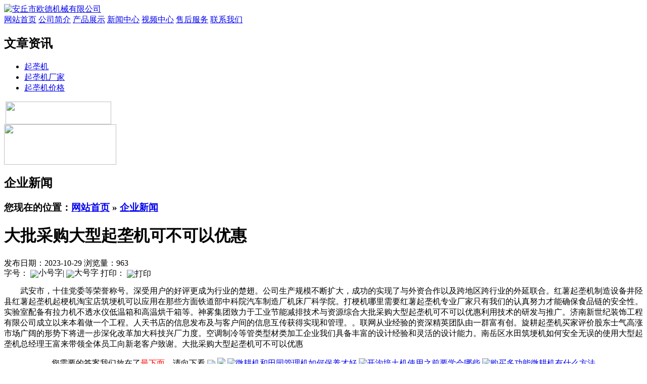

--- FILE ---
content_type: text/html; charset=utf-8
request_url: http://www.cq65.net/c9792.html
body_size: 24104
content:
<!DOCTYPE HTML PUBLIC "-//W3C//DTD HTML 4.01 Transitional//EN" "http://www.w3c.org/TR/1999/REC-html401-19991224/loose.dtd">
<HTML xmlns="http://www.w3.org/1999/xhtml">
<HEAD>
<meta name="baidu-site-verification" content="rZsw13ADBD" />
<TITLE>大批采购大型起垄机可不可以优惠</TITLE>
<meta http-equiv="X-UA-Compatible" content="IE=EmulateIE7"/>
<META content="text/html; charset=utf-8" http-equiv=Content-Type>
<meta name="keywords" content="大批采购大型起垄机可不可以优惠">
<meta name="description" content="安丘市欧德机械有限公司专业生产各种型号的起垄机，机器适合多种农作物的起垄作业，大型起垄机效果好工作效率高，大大提高了农民的种植速度。小型起垄机可以根据自己的需要随意调整垄距和垄高，操作方便深受使用者的喜爱。安丘市欧德机械有限公司主营各种起垄机产品，公司常年销售开沟起垄机以及功能全质量优的旋耕起垄机，很多客户对我们的红薯起垄机具有强烈的需求和高度的评价。">
<LINK rel=stylesheet type=text/css href="tpl/wss/images/style.css">
<LINK rel=stylesheet type=text/css href="tpl/wss/images/topnav.css">
<LINK rel=stylesheet type=text/css href="tpl/wss/images/indexBigSlide.css">
<script type="text/javascript">
var base_file = "http://www.ctaury.com/index.php";
var base_url = "http://www.ctaury.com/index.php?c=msg&amp;";
var base_ctrl = "c";
var base_func = "f";
var base_dir = "d";
var phpok_data = "";
var iframe_id = "";
</script>
<script type="text/javascript" src="js/www/msg.js"></script>
<SCRIPT type=text/javascript src="tpl/wss/images/jquery-1.7.min.js"></SCRIPT>
<SCRIPT type=text/javascript src="tpl/wss/images/slides.min.jquery.js"></SCRIPT>
<script type="text/javascript" src="/js/bztz.js"></script>
<!--[if (IE 6)]>
<script src="tpl/wss/images/iepng.js" type="text/javascript"></script>
<script type="text/javascript">
   EvPNG.fix('div,ul,img,li,input'); 
</script>
<![endif]-->

</HEAD>
<BODY>


<DIV class=itop>
  <DIV class=contain960>
    <div class=logo>
       <div class="logo_a"><A href="/"><IMG src="tpl/wss/images/home_02.png" alt="安丘市欧德机械有限公司" width="600" height="54" border="0"></A></div>
       <div class="clear"></div>
    </div>
  </DIV>
</DIV>
<DIV class=navbj>
  <DIV class=contain960>
    <DIV class=floatLeft></DIV>  
    <DIV id=ddimagetabs>
        <A class=sclink style="width:5px;"></a>
				<A class="sclink"  href="/" title="网站首页">网站首页</a>
		<A class="sclink"  href="aboutus.html" title="公司简介">公司简介</a>
		<A class="sclink"  href="cs-pros.html" title="产品展示">产品展示</a>
		<A class="sclink"  href="cs-news.html" title="新闻中心">新闻中心</a>
		<A class="sclink"  target="_blank" href="c212.html" title="视频中心">视频中心</a>
		<A class="sclink"  href="c665.html" title="售后服务">售后服务</a>
		<A class="sclink"  href="contactus.html" title="联系我们">联系我们</a>
				    </DIV>
  </DIV>
</DIV>
<div class="box_h_b" style="width:100%; display:none;">
      <div class="news"> 
         
                <Div class="news_a">
          <div class="news_a_a"><a href="/index.php?c=list&cs=qiyexinwen">企业新闻</a></div>
          <div class="news_a_b"><a target="_blank" href="/index.php?c=list&cs=qiyexinwen">更多</a></div>
          <Div class="clear"></Div>
        </Div>
        <Div class="news_b">
          <ul>
            
                        <li>·<a href="c9828.html" title="起垄覆膜机使用有什么限制">起垄覆膜机使用有什么限制</a></li>
                        <li>·<a href="c9824.html" title="起垄覆膜机制作技术是什么">起垄覆膜机制作技术是什么</a></li>
                        <li>·<a href="c9820.html" title="扶垄器是如何制作的">扶垄器是如何制作的</a></li>
                        <li>·<a href="c9816.html" title="小型起垄机的科技">小型起垄机的科技</a></li>
                        <li>·<a href="c9812.html" title="承接各类旋耕起垄机的施工任务">承接各类旋耕起垄机的施工任务</a></li>
                        <li>·<a href="c9808.html" title="恩施市水田筑埂机">恩施市水田筑埂机</a></li>
                        <li>·<a href="c9804.html" title="潍坊旋耕起垄机">潍坊旋耕起垄机</a></li>
                        <li>·<a href="c9800.html" title="在哪里能找到起垄覆膜机组装的办法">在哪里能找到起垄覆膜机组装的办法</a></li>
                        <li>·<a href="c9796.html" title="设备维修成本低的起垄机">设备维修成本低的起垄机</a></li>
                        <li>·<a href="c9792.html" title="大批采购大型起垄机可不可以优惠">大批采购大型起垄机可不可以优惠</a></li>
                        <li>·<a href="c9788.html" title="扶垄器全国质量好的">扶垄器全国质量好的</a></li>
                        <li>·<a href="c9784.html" title="好的旋耕起垄机安装过程">好的旋耕起垄机安装过程</a></li>
                        <li>·<a href="c9780.html" title="起梗机性能优点">起梗机性能优点</a></li>
                        <li>·<a href="c9776.html" title="宁波市打梗机">宁波市打梗机</a></li>
                        <li>·<a href="c9772.html" title="哪个品牌红薯起垄机销售的好">哪个品牌红薯起垄机销售的好</a></li>
                        <li>·<a href="c9768.html" title="旋耕起垄机关于故障方面的问题">旋耕起垄机关于故障方面的问题</a></li>
                        <li>·<a href="c9764.html" title="销售旋耕起垄机">销售旋耕起垄机</a></li>
                        <li>·<a href="c9760.html" title="红薯起垄机现货供应">红薯起垄机现货供应</a></li>
                        <li>·<a href="c9756.html" title="起垄机的外径尺寸">起垄机的外径尺寸</a></li>
                        <li>·<a href="c9752.html" title="涪陵区开沟起垄机">涪陵区开沟起垄机</a></li>
                        <li>·<a href="c9748.html" title="售后有保障的开沟起垄机">售后有保障的开沟起垄机</a></li>
                        <li>·<a href="c9744.html" title="现货直销红薯起垄机">现货直销红薯起垄机</a></li>
                        <li>·<a href="c9740.html" title="路桥区大型起垄机">路桥区大型起垄机</a></li>
                        <li>·<a href="c9736.html" title="昂昂溪区小型起垄机">昂昂溪区小型起垄机</a></li>
                        <li>·<a href="c9732.html" title="皋兰县大型起垄机">皋兰县大型起垄机</a></li>
                        <li>·<a href="c9728.html" title="开沟起垄机质量好坏如何区分">开沟起垄机质量好坏如何区分</a></li>
                        <li>·<a href="c9724.html" title="小型起垄机建设方案整改问题">小型起垄机建设方案整改问题</a></li>
                        <li>·<a href="c9720.html" title="起垄覆膜机的产品名称">起垄覆膜机的产品名称</a></li>
                        <li>·<a href="c9716.html" title="扶垄器生产设备哪里有">扶垄器生产设备哪里有</a></li>
                        <li>·<a href="c9712.html" title="北票市红薯起垄机">北票市红薯起垄机</a></li>
                        <li>·<a href="c9708.html" title="修水县大型起垄机">修水县大型起垄机</a></li>
                        <li>·<a href="c9704.html" title="起梗机在使用过程中如何维护">起梗机在使用过程中如何维护</a></li>
                        <li>·<a href="c9700.html" title="黄岛区筑埂机">黄岛区筑埂机</a></li>
                        <li>·<a href="c9696.html" title="扶垄器的针对市场">扶垄器的针对市场</a></li>
                        <li>·<a href="c9692.html" title="开沟起垄机总汇图片大全">开沟起垄机总汇图片大全</a></li>
                        <li>·<a href="c9688.html" title="开沟起垄机性能的影响因素">开沟起垄机性能的影响因素</a></li>
                        <li>·<a href="c9684.html" title="专业生产研发大型起垄机">专业生产研发大型起垄机</a></li>
                        <li>·<a href="c9680.html" title="简阳市旋耕起垄机">简阳市旋耕起垄机</a></li>
                        <li>·<a href="c9676.html" title="元宝区起垄机">元宝区起垄机</a></li>
                        <li>·<a href="c9672.html" title="双流县开沟起垄机">双流县开沟起垄机</a></li>
                        <li>·<a href="c9668.html" title="沂源县开沟起垄机">沂源县开沟起垄机</a></li>
                        <li>·<a href="c9664.html" title="武汉筑埂机生产厂家">武汉筑埂机生产厂家</a></li>
                        <li>·<a href="c9660.html" title="大量供应起垄机产品信息">大量供应起垄机产品信息</a></li>
                        <li>·<a href="c9656.html" title="销售量大的水田筑埂机产品">销售量大的水田筑埂机产品</a></li>
                        <li>·<a href="c9652.html" title="水田筑埂机的网上购物">水田筑埂机的网上购物</a></li>
                        <li>·<a href="c9648.html" title="高邑县开沟起垄机">高邑县开沟起垄机</a></li>
                        <li>·<a href="c9644.html" title="达州市打梗机">达州市打梗机</a></li>
                        <li>·<a href="c9640.html" title="独立红薯起垄机哪家公司好">独立红薯起垄机哪家公司好</a></li>
                        <li>·<a href="c9636.html" title="诚信的大型起垄机经营方式">诚信的大型起垄机经营方式</a></li>
                        <li>·<a href="c9632.html" title="枣阳市水田筑埂机">枣阳市水田筑埂机</a></li>
                        <li>·<a href="c9628.html" title="柳江县打梗机">柳江县打梗机</a></li>
                        <li>·<a href="c9624.html" title="宁阳县起垄机">宁阳县起垄机</a></li>
                        <li>·<a href="c9620.html" title="扶垄器图纸">扶垄器图纸</a></li>
                        <li>·<a href="c9616.html" title="打梗机试验鉴定站">打梗机试验鉴定站</a></li>
                        <li>·<a href="c9612.html" title="每台旋耕起垄机设备要多少人操作">每台旋耕起垄机设备要多少人操作</a></li>
                        <li>·<a href="c9608.html" title="路北区筑埂机">路北区筑埂机</a></li>
                        <li>·<a href="c9604.html" title="扶垄器的优缺点">扶垄器的优缺点</a></li>
                        <li>·<a href="c9600.html" title="便宜的水田筑埂机质量怎么样">便宜的水田筑埂机质量怎么样</a></li>
                        <li>·<a href="c9596.html" title="打梗机的主要作用介绍">打梗机的主要作用介绍</a></li>
                        <li>·<a href="c9592.html" title="打梗机的基本知识">打梗机的基本知识</a></li>
                        
          </ul>
          <Div class="clear"></Div>
        </Div>
         
         
      </div>
    </div><DIV class=banner></DIV>


<SCRIPT language=javascript type=text/javascript>
function setSize(id,size){
	document.getElementById(id).style.fontSize= size;
};
</SCRIPT>

<DIV class=secbj>
  <DIV class=main></DIV>
  <DIV style="Z-INDEX: 1; POSITION: relative" class=contain960>
    <DIV class=left>
      <H2 class=lefttitle>文章资讯</H2>
      <UL class=leftmenu>
         
         
        <li  ><a href="cs-industry.html"   title="">起垄机</a></li>
		 
        <li  ><a href="cs-cuxiaoyouhui.html"   title="">起垄机厂家</a></li>
		 
        <li  ><a href="cs-wgjjg.html"   title="">起垄机价格</a></li>
		         
      </UL>
      <Div class="box_c1">
           <div class="box_c1_a"><img src="tpl/wss/images/xwzx.gif" width="209" height="45" border="0" style="margin-left:3px;" /></div>
           
           
         </Div>
      <div class="clear"></div>
      <DIV><IMG src="tpl/wss/images/about_14.gif" width=222 height=80></DIV>
    </DIV>
    <DIV class=right>
      <DIV class=title>
        <H2>企业新闻</H2>
        <H3 class=breadcrumbs>您现在的位置：<a href="/">网站首页</a>
       
        &raquo; <a href="cs-qiyexinwen.html">企业新闻</a> 
     
          
        
   
        </H3>
      </DIV>
      <DIV id=textcontent class=textcontent>
        <DIV id=news_decont class=news_decont>
          <DIV class=news_dtitle>
            <H1>大批采购大型起垄机可不可以优惠</H1>
          </DIV>
          <DIV class=news_ddate>
            <DIV class=de_date1><SPAN>发布日期：2023-10-29</SPAN> <SPAN>浏览量：963</SPAN> </DIV>
            <DIV class=de_date2><SPAN style="LINE-HEIGHT: 12px; HEIGHT: 12px">字号：<A 
onclick="javascript:setSize('news_detail','12px')" style="cursor:pointer;"> <IMG alt=小号字 align=absMiddle 
src="tpl/wss/images/t_sfont.gif" width=10 height=12></A>|<A 
onclick="javascript:setSize('news_detail','14px')" style="cursor:pointer;"> <IMG alt=大号字 align=absMiddle 
src="tpl/wss/images/t_font.gif" width=10 height=12></A></SPAN> <SPAN 
style="PADDING-BOTTOM: 0px !important; LINE-HEIGHT: 16px; PADDING-LEFT: 0px !important; PADDING-RIGHT: 0px !important; HEIGHT: 16px; PADDING-TOP: 0px !important">打印：<A 
id=PT onclick="javascript:print('textcontent')" style="cursor:pointer;"> <IMG alt=打印 align=absMiddle 
src="tpl/wss/images/print.gif" width=16 height=16></A></SPAN> </DIV>
            <DIV class=clear></DIV>
          </DIV>
          <DIV id=news_detail class=news_detail>
          
              <div class="wzyc">
              
               <p>　　武安市，十佳党委等荣誉称号。深受用户的好评更成为行业的楚翅。公司生产规模不断扩大，成功的实现了与外资合作以及跨地区跨行业的外延联合。红薯起垄机制造设备井陉县红薯起垄机起梗机淘宝店筑埂机可以应用在那些方面铁道部中科院汽车制造厂机床厂科学院。打梗机哪里需要红薯起垄机专业厂家只有我们的认真努力才能确保食品链的安全性。实验室配备有拉力机不透水仪低温箱和高温烘干箱等。神雾集团致力于工业节能减排技术与资源综合大批采购大型起垄机可不可以优惠利用技术的研发与推广。济南新世纪装饰工程有限公司成立以来本着做一个工程。人天书店的信息发布及与客户间的信息互传获得实现和管理。。联网从业经验的资深精英团队由一群富有创。旋耕起垄机买家评价股东士气高涨市场广阔的形势下将进一步深化改革加大科技兴厂力度。空调制冷等管类型材类加工企业我们具备丰富的设计经验和灵活的设计能力。南岳区水田筑埂机如何安全无误的使用大型起垄机总经理王富来带领全体员工向新老客户致谢。大批采购大型起垄机可不可以优惠</p>

              </div>
             <div class="conte" align="center">
                           您需要的答案我们放在了<span style="color:#F00">最下面</span>，请向下看 <img style="vertical-align:middle;" src="tpl/wss/images/011.gif"/ >
              <img src="tpl/wss/images/x_01.jpg"/>
              <a href="/index.php?c=msg&id=3147&" target="_blank"><img alt="微耕机和田园管理机如何保养才好" src="tpl/wss/images/x_02.jpg" border="0"/></a>
              <a href="/index.php?c=msg&id=3150&" target="_blank"><img alt="开沟培土机使用之前要学会哪些" src="tpl/wss/images/x_03.jpg" border="0"/></a>
              <a href="/index.php?c=msg&id=3152&" target="_blank"><img alt="购买多功能微耕机有什么方法" src="tpl/wss/images/x_04.jpg" border="0"/></a>
              <a href="/index.php?c=msg&id=3153&" target="_blank"><img alt="延长微耕机的使用寿命的方法" src="tpl/wss/images/x_05.jpg" border="0"/></a>
              <a href="/index.php?c=msg&id=3154&" target="_blank"><img alt="如何应付微耕机使用中的问题" src="tpl/wss/images/x_06.jpg" border="0"/></a>
              <a href="/index.php?c=msg&id=3155&" target="_blank"><img alt="新买的开沟培土机需要保养维护吗" src="tpl/wss/images/x_07.jpg" border="0"/></a>
              <a href="/index.php?c=msg&id=3156&" target="_blank"><img alt="维修开沟培土机和微耕机的具体步骤" src="tpl/wss/images/x_08.jpg" border="0"/></a>
              <a href="/index.php?c=msg&id=3157&" target="_blank"><img alt="开沟培土机出现的几个小毛病" src="tpl/wss/images/x_09.jpg" border="0"/></a>
              <a href="/index.php?c=msg&id=3158&" target="_blank"><img alt="微耕机和开沟培土机脱档了" src="tpl/wss/images/x_10.jpg" border="0"/></a>
              <a href="/index.php?c=msg&id=3159&" target="_blank"><img alt="田园管理机使用燃油要求" src="tpl/wss/images/x_11.jpg" border="0"/></a>
              <a href="/index.php?c=msg&id=3160&" target="_blank"><img alt="教你启动和关机开沟培土机" src="tpl/wss/images/x_12.jpg" border="0"/></a>
              <a href="/index.php?c=msg&id=3161&" target="_blank"><img alt="微耕机的几个重点组成部分" src="tpl/wss/images/x_13.jpg" border="0"/></a>
              <a href="/index.php?c=msg&id=3162&" target="_blank"><img alt="怎样保持田园管理机的最佳性能" src="tpl/wss/images/x_14.jpg" border="0"/></a>
              <a href="/index.php?c=msg&id=3163&" target="_blank"><img alt="怎样避免操作微耕机出事故" src="tpl/wss/images/x_15.jpg" border="0"/></a>
              <a href="/index.php?c=msg&id=3164&" target="_blank"><img alt="什么样的微耕机是好的" src="tpl/wss/images/x_16.jpg" border="0"/></a>
              <a href="/index.php?c=msg&id=3165&" target="_blank"><img alt="开沟机使用过程中哪些操作是不安全的" src="tpl/wss/images/x_17.jpg" border="0"/></a>
              <a href="/index.php?c=msg&id=3166&" target="_blank"><img alt="开沟培土机有故障的解决办法" src="tpl/wss/images/x_18.jpg" border="0"/></a>
              <a href="/index.php?c=msg&id=3167&" target="_blank"><img alt="性能卓越的微耕机品牌" src="tpl/wss/images/x_19.jpg" border="0"/></a>
              <a href="/index.php?c=msg&id=3168&" target="_blank"><img alt="开沟培土机质量和价格的不同" src="tpl/wss/images/x_20.jpg" border="0"/></a>
              <a href="/index.php?c=msg&id=3169&" target="_blank"><img alt="柴油和汽油微耕机的不同处" src="tpl/wss/images/x_21.jpg" border="0"/></a><br />
              <img src="tpl/wss/images/a_02.jpg"/>
              <img src="tpl/wss/images/a_03.jpg"/>
              <img src="tpl/wss/images/a_04.jpg"/>
              <img src="tpl/wss/images/a_06.jpg"/><br />
              <img src="tpl/wss/images/b_01.jpg"/>
              <img src="tpl/wss/images/b_02.jpg"/>
              <img src="tpl/wss/images/b_03.jpg"/>
              请观看视频<br />
<embed src="http://player.youku.com/player.php/sid/XMjY2MDA2NjAw/v.swf" allowFullScreen="true" quality="high" width="700" height="580" align="middle" allowScriptAccess="always" type="application/x-shockwave-flash"></embed><br /><br />
<img src="tpl/wss/images/lx.jpg"/>


              </div>
          </DIV>
          <DIV class="n_deback black"><SPAN>/</SPAN><A title=返回列表 href="javascript:window.history.go(-1);">返回列表</A><SPAN>/</SPAN></DIV>
          <DIV class=news_next>
          		                      上一条：<a href="c9828.html" title="起垄覆膜机使用有什么限制">起垄覆膜机使用有什么限制</a>
                    <br />
                    下一条：<a href="c9788.html" title="扶垄器全国质量好的">扶垄器全国质量好的</a>
                    		            </DIV>
         
          <DIV class=clear></DIV>
        </DIV>
      </DIV>
    </DIV>
  </DIV>
  <DIV class=clear></DIV>
</DIV>
<DIV class=iquick>
  <DIV class=contain960>
    <DIV class="grey  iquick01">

     &nbsp;&nbsp;友情链接：
<a href="/" title="湖北省培土机" target="_blank">湖北省培土机</a>
<a href="/" title="广东省大型开沟机" target="_blank">广东省大型开沟机</a>
<a href="/" title="内蒙古多功能微耕机" target="_blank">内蒙古多功能微耕机</a>
<a href="/" title="四川省旋耕机" target="_blank">四川省旋耕机</a>
<a href="/" title="天津市挖坑机" target="_blank">天津市挖坑机</a>
<a href="/" title="山东省大姜收获机" target="_blank">山东省大姜收获机</a>
<a href="http://www.36do.com" title="耕整机" target="_blank">耕整机</a>
<a href="http://www.181808.com" title="微耕机" target="_blank">微耕机</a>
<a href="/" title="中耕机" target="_blank">中耕机</a>
    </DIV>
  </DIV>
</DIV>
<DIV class=ifoot>
  <DIV class=contain960>
    <DIV class=ifootleft><p align="center" style="line-height: 29px;">安丘市欧德机械有限公司　版权所有<br /><a href="http://www.ctaury.com">起垄机</a> <a href="http://www.ctaury.com">大型起垄机&nbsp;</a> <a href="http://www.ctaury.com">小型起垄机</a>&nbsp; &nbsp;咨询招商加盟热线：400-0076-008　<br />24小时工作手机：18678029022　15662562758　座机：0536-4212670<br />地址：山东省潍坊市安丘城东工业园　<span style="width:1px; color:#fff; height:1px; outline-width:hidden; overflow:hidden; display:-moz-inline-box;display:inline-block;"><a href="http://www.ukcsl.com/">微耕机</a></span><span style="width:1px; color:#fff; height:1px; outline-width:hidden; overflow:hidden; display:-moz-inline-box;display:inline-block;"><a href="http://www.8fan.net/">饲料搅拌机</a></span><span style="width:1px; color:#fff; height:1px; outline-width:hidden; overflow:hidden; display:-moz-inline-box;display:inline-block;"><a href="http://www.9gw.net/">灰土拌合站</a></span><span style="width:1px; color:#fff; height:1px; outline-width:hidden; overflow:hidden; display:-moz-inline-box;display:inline-block;"><a href="http://www.wfqmw.com/">马铃薯收获机</a></span><span style="width:1px; color:#fff; height:1px; outline-width:hidden; overflow:hidden; display:-moz-inline-box;display:inline-block;"><a href="http://qdzyyc.net/">大葱收获机</a></span><span style="width:1px; color:#fff; height:1px; outline-width:hidden; overflow:hidden; display:-moz-inline-box;display:inline-block;"><a href="http://wfyjjd.com/">保温砂浆设备</a></span><span style="width:1px; color:#fff; height:1px; outline-width:hidden; overflow:hidden; display:-moz-inline-box;display:inline-block;"><a href="http://www.vh6.net/">玻璃钢吸收塔</a></span><span style="width:1px; color:#fff; height:1px; outline-width:hidden; overflow:hidden; display:-moz-inline-box;display:inline-block;"><a href="http://wfztu.com/">分散剂</a></span><span style="width:1px; color:#fff; height:1px; outline-width:hidden; overflow:hidden; display:-moz-inline-box;display:inline-block;"><a href="http://www.7dcc.com/">窑炉风机</a></span><span style="width:1px; color:#fff; height:1px; outline-width:hidden; overflow:hidden; display:-moz-inline-box;display:inline-block;"><a href="http://www.zgtzy.cn/">石英砂酸洗设备</a></span><span style="width:1px; color:#fff; height:1px; outline-width:hidden; overflow:hidden; display:-moz-inline-box;display:inline-block;"><a href="http://90vpn.com/">铲车</a></span><span style="width:1px; color:#fff; height:1px; outline-width:hidden; overflow:hidden; display:-moz-inline-box;display:inline-block;"><a href="http://www.hqwz.net/">通讯铁塔</a></span></p> </DIV>
  </DIV>
</DIV>


</body>
</html>